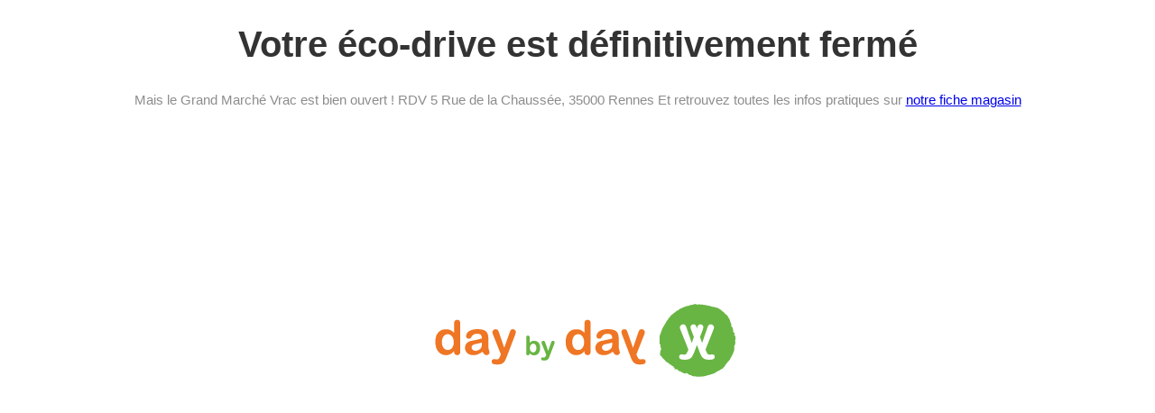

--- FILE ---
content_type: text/html; charset=UTF-8
request_url: https://rennes.daybyday-grandmarchevrac.com/boutique/huile-de-noix/
body_size: 3230
content:
<!DOCTYPE html>
<html lang="fr-FR">
<head>
<meta charset="UTF-8" />
<meta http-equiv="X-UA-Compatible" content="IE=Edge" />
<meta name="viewport" content="width=device-width, initial-scale=1" />
<link rel="profile" href="http://gmpg.org/xfn/11" />
<link rel="pingback" href="https://rennes.daybyday-grandmarchevrac.com/xmlrpc.php" />
<link rel="shortcut icon" href="/wp-content/uploads/2021/03/ecodrive-favicon.png" />
<title>day by day Grand Marché Vrac Rennes – l’éco-drive - Coming Soon</title>
<style>
    html[dir="rtl"] body {
        direction: rtl;
    }
    
    body {
        font-family: helvetica, arial, sans-serif;
        text-align: center;
        color: #333;
        font-size: 20px;
        padding: 0;
        margin: 0;
    }
    
    h1, h2, h3, h4, h5, h6 {
        font-family: helvetica, arial, sans-serif;
        font-weight: 900;
    }
    
    .comming-soon-info {
        color: #8D8D8D;
        font-size: 15px;
        line-height: 1.6;
        margin-bottom: 50px;
    }
    
    .img-coming-soon {
        max-width: 100%;
    }
    
    .follow-icon {
        margin: 30px auto;
    }
    
    a.icon {
        color: #8D8D8D;
        margin: 0 10px;
        font-size: 15px;
    }
    
    a.icon:hover {
        color: #333;
    }
    
    .main-container {
        max-width: 1200px;
        margin: 0 auto;
        padding: 20px 0;
        position: relative;
        z-index: 2;
    }
    
    .countdown-row {
        margin: 0 -5px;
    }
    
    .countdown-section {
        margin: 0 40px;
        display: inline-block;
    }
    
    .countdown-amount {
        display: block;
        font-size: 45px;
        line-height: 1;
        font-weight: 800;
    }
    
    .countdown-period {
        display: block;
        font-size: 15px;
        line-height: 1;
        color: #8D8D8D;
    }
    
    @media screen and (max-width: 640px) {
        .countdown-section {
            margin: 0 15px;
        }
        
        .countdown-amount {
            font-size: 30px;
        }
    }
</style>
</head>
<body>
<h1>Votre éco-drive est définitivement fermé</h1><p class="comming-soon-info">Mais le Grand Marché Vrac est bien ouvert ! 
RDV 5 Rue de la Chaussée, 35000 Rennes
Et retrouvez toutes les infos pratiques sur <a href="https://daybyday-shop.com/magasin/grand-marche-vrac-rennes/">notre fiche magasin</a>
</p><img class="img-coming-soon" src="https://rennes.daybyday-grandmarchevrac.com/wp-content/uploads/2025/08/Logo-Generique-daybyday.png" />
<div class="main-container">
    </div>

<script>
var nasa_countdown_l10n = {"days":"days","months":"months","weeks":"weeks","years":"years","hours":"hours","minutes":"mins","seconds":"secs","day":"day","month":"month","week":"week","year":"year","hour":"hour","minute":"min","second":"sec"};
</script>
<script src="https://rennes.daybyday-grandmarchevrac.com/wp-content/plugins/nasa-core/assets/js/min/jquery.min.js"></script>
<script src="https://rennes.daybyday-grandmarchevrac.com/wp-content/plugins/nasa-core/assets/js/min/countdown.min.js"></script>
<script src="https://rennes.daybyday-grandmarchevrac.com/wp-content/plugins/nasa-core/assets/js/min/coming-soon.min.js"></script>
</body>
</html>
